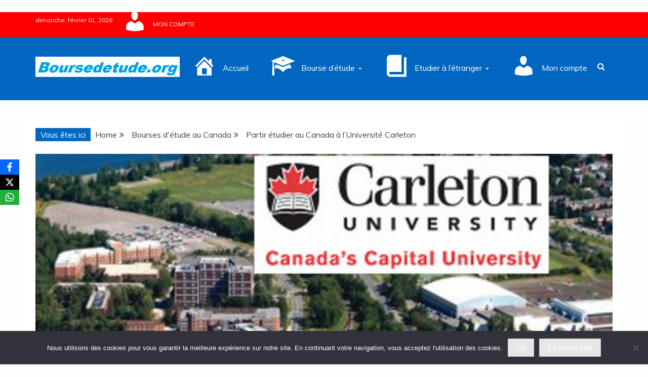

--- FILE ---
content_type: text/html; charset=utf-8
request_url: https://www.google.com/recaptcha/api2/aframe
body_size: 268
content:
<!DOCTYPE HTML><html><head><meta http-equiv="content-type" content="text/html; charset=UTF-8"></head><body><script nonce="ZS_nTAEvSGEbvGSW0FyPlQ">/** Anti-fraud and anti-abuse applications only. See google.com/recaptcha */ try{var clients={'sodar':'https://pagead2.googlesyndication.com/pagead/sodar?'};window.addEventListener("message",function(a){try{if(a.source===window.parent){var b=JSON.parse(a.data);var c=clients[b['id']];if(c){var d=document.createElement('img');d.src=c+b['params']+'&rc='+(localStorage.getItem("rc::a")?sessionStorage.getItem("rc::b"):"");window.document.body.appendChild(d);sessionStorage.setItem("rc::e",parseInt(sessionStorage.getItem("rc::e")||0)+1);localStorage.setItem("rc::h",'1769904675116');}}}catch(b){}});window.parent.postMessage("_grecaptcha_ready", "*");}catch(b){}</script></body></html>